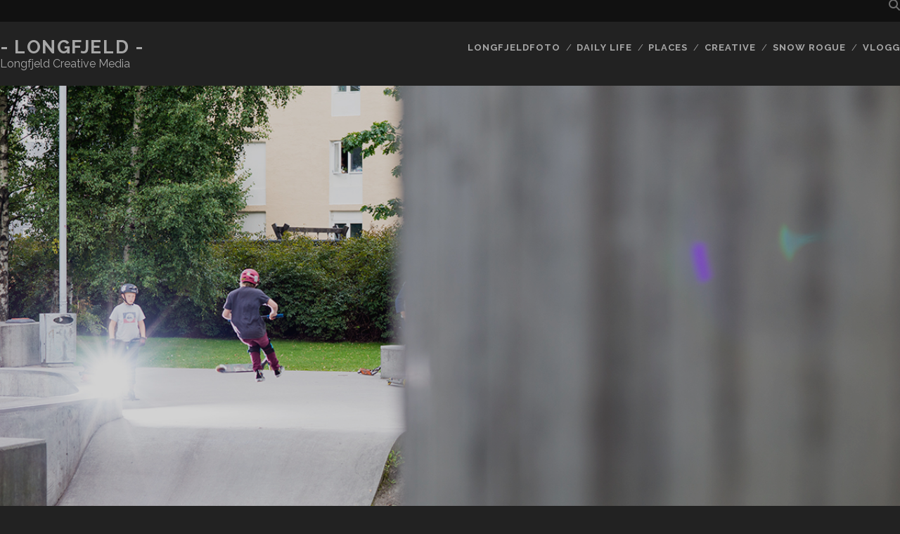

--- FILE ---
content_type: text/html; charset=UTF-8
request_url: https://www.jajo.no/ikketrimforeldre/
body_size: 10143
content:
<!DOCTYPE html>
<!--[if IE 9 ]>
<html class="ie9" lang="nb-NO"> <![endif]-->
<!--[if (gt IE 9)|!(IE)]><!-->
<html lang="nb-NO"><!--<![endif]-->

<head>
	<meta name='robots' content='index, follow, max-image-preview:large, max-snippet:-1, max-video-preview:-1' />
<meta charset="UTF-8" />
<meta name="viewport" content="width=device-width, initial-scale=1" />
<meta name="template" content="Tracks 1.81" />

	<!-- This site is optimized with the Yoast SEO plugin v26.7 - https://yoast.com/wordpress/plugins/seo/ -->
	<title>Ikketrimforeldre - Longfjeld -</title>
	<link rel="canonical" href="https://www.jajo.no/ikketrimforeldre/" />
	<meta property="og:locale" content="nb_NO" />
	<meta property="og:type" content="article" />
	<meta property="og:title" content="Ikketrimforeldre - Longfjeld -" />
	<meta property="og:url" content="https://www.jajo.no/ikketrimforeldre/" />
	<meta property="og:site_name" content="- Longfjeld -" />
	<meta property="article:published_time" content="2017-08-30T19:02:38+00:00" />
	<meta property="og:image" content="https://www.jajo.no/wp-content/uploads/2017/08/trimforeldre.jpg" />
	<meta property="og:image:width" content="1200" />
	<meta property="og:image:height" content="801" />
	<meta property="og:image:type" content="image/jpeg" />
	<meta name="author" content="Jørn-Are" />
	<meta name="twitter:card" content="summary_large_image" />
	<meta name="twitter:label1" content="Skrevet av" />
	<meta name="twitter:data1" content="Jørn-Are" />
	<script type="application/ld+json" class="yoast-schema-graph">{"@context":"https://schema.org","@graph":[{"@type":"Article","@id":"https://www.jajo.no/ikketrimforeldre/#article","isPartOf":{"@id":"https://www.jajo.no/ikketrimforeldre/"},"author":{"name":"Jørn-Are","@id":"https://www.jajo.no/#/schema/person/7d4b6d79c6b46b98776accceaf3af609"},"headline":"Ikketrimforeldre","datePublished":"2017-08-30T19:02:38+00:00","mainEntityOfPage":{"@id":"https://www.jajo.no/ikketrimforeldre/"},"wordCount":10,"publisher":{"@id":"https://www.jajo.no/#/schema/person/7d4b6d79c6b46b98776accceaf3af609"},"image":{"@id":"https://www.jajo.no/ikketrimforeldre/#primaryimage"},"thumbnailUrl":"https://www.jajo.no/wp-content/uploads/2017/08/trimforeldre.jpg","articleSection":["AllPost","Sport"],"inLanguage":"nb-NO"},{"@type":"WebPage","@id":"https://www.jajo.no/ikketrimforeldre/","url":"https://www.jajo.no/ikketrimforeldre/","name":"Ikketrimforeldre - Longfjeld -","isPartOf":{"@id":"https://www.jajo.no/#website"},"primaryImageOfPage":{"@id":"https://www.jajo.no/ikketrimforeldre/#primaryimage"},"image":{"@id":"https://www.jajo.no/ikketrimforeldre/#primaryimage"},"thumbnailUrl":"https://www.jajo.no/wp-content/uploads/2017/08/trimforeldre.jpg","datePublished":"2017-08-30T19:02:38+00:00","breadcrumb":{"@id":"https://www.jajo.no/ikketrimforeldre/#breadcrumb"},"inLanguage":"nb-NO","potentialAction":[{"@type":"ReadAction","target":["https://www.jajo.no/ikketrimforeldre/"]}]},{"@type":"ImageObject","inLanguage":"nb-NO","@id":"https://www.jajo.no/ikketrimforeldre/#primaryimage","url":"https://www.jajo.no/wp-content/uploads/2017/08/trimforeldre.jpg","contentUrl":"https://www.jajo.no/wp-content/uploads/2017/08/trimforeldre.jpg","width":1200,"height":801,"caption":"Drammen skatepark"},{"@type":"BreadcrumbList","@id":"https://www.jajo.no/ikketrimforeldre/#breadcrumb","itemListElement":[{"@type":"ListItem","position":1,"name":"Hjem","item":"https://www.jajo.no/"},{"@type":"ListItem","position":2,"name":"Ikketrimforeldre"}]},{"@type":"WebSite","@id":"https://www.jajo.no/#website","url":"https://www.jajo.no/","name":"- Longfjeld -","description":"Longfjeld Creative Media","publisher":{"@id":"https://www.jajo.no/#/schema/person/7d4b6d79c6b46b98776accceaf3af609"},"potentialAction":[{"@type":"SearchAction","target":{"@type":"EntryPoint","urlTemplate":"https://www.jajo.no/?s={search_term_string}"},"query-input":{"@type":"PropertyValueSpecification","valueRequired":true,"valueName":"search_term_string"}}],"inLanguage":"nb-NO"},{"@type":["Person","Organization"],"@id":"https://www.jajo.no/#/schema/person/7d4b6d79c6b46b98776accceaf3af609","name":"Jørn-Are","image":{"@type":"ImageObject","inLanguage":"nb-NO","@id":"https://www.jajo.no/#/schema/person/image/","url":"https://secure.gravatar.com/avatar/acbf73c6de8b340e05239358811bfb749485f22f83305f37e090c4d187f141f3?s=96&d=blank&r=g","contentUrl":"https://secure.gravatar.com/avatar/acbf73c6de8b340e05239358811bfb749485f22f83305f37e090c4d187f141f3?s=96&d=blank&r=g","caption":"Jørn-Are"},"logo":{"@id":"https://www.jajo.no/#/schema/person/image/"},"url":"https://www.jajo.no/author/longfjeld/"}]}</script>
	<!-- / Yoast SEO plugin. -->


<link rel='dns-prefetch' href='//cdn.canvasjs.com' />
<link rel='dns-prefetch' href='//fonts.googleapis.com' />
<link rel="alternate" type="application/rss+xml" title="- Longfjeld - &raquo; strøm" href="https://www.jajo.no/feed/" />
<link rel="alternate" type="application/rss+xml" title="- Longfjeld - &raquo; kommentarstrøm" href="https://www.jajo.no/comments/feed/" />
<link rel="alternate" title="oEmbed (JSON)" type="application/json+oembed" href="https://www.jajo.no/wp-json/oembed/1.0/embed?url=https%3A%2F%2Fwww.jajo.no%2Fikketrimforeldre%2F" />
<link rel="alternate" title="oEmbed (XML)" type="text/xml+oembed" href="https://www.jajo.no/wp-json/oembed/1.0/embed?url=https%3A%2F%2Fwww.jajo.no%2Fikketrimforeldre%2F&#038;format=xml" />
<style id='wp-img-auto-sizes-contain-inline-css' type='text/css'>
img:is([sizes=auto i],[sizes^="auto," i]){contain-intrinsic-size:3000px 1500px}
/*# sourceURL=wp-img-auto-sizes-contain-inline-css */
</style>
<style id='wp-emoji-styles-inline-css' type='text/css'>

	img.wp-smiley, img.emoji {
		display: inline !important;
		border: none !important;
		box-shadow: none !important;
		height: 1em !important;
		width: 1em !important;
		margin: 0 0.07em !important;
		vertical-align: -0.1em !important;
		background: none !important;
		padding: 0 !important;
	}
/*# sourceURL=wp-emoji-styles-inline-css */
</style>
<link rel='stylesheet' id='wp-block-library-css' href='https://www.jajo.no/wp-includes/css/dist/block-library/style.min.css?ver=6.9' type='text/css' media='all' />
<style id='classic-theme-styles-inline-css' type='text/css'>
/*! This file is auto-generated */
.wp-block-button__link{color:#fff;background-color:#32373c;border-radius:9999px;box-shadow:none;text-decoration:none;padding:calc(.667em + 2px) calc(1.333em + 2px);font-size:1.125em}.wp-block-file__button{background:#32373c;color:#fff;text-decoration:none}
/*# sourceURL=/wp-includes/css/classic-themes.min.css */
</style>
<style id='global-styles-inline-css' type='text/css'>
:root{--wp--preset--aspect-ratio--square: 1;--wp--preset--aspect-ratio--4-3: 4/3;--wp--preset--aspect-ratio--3-4: 3/4;--wp--preset--aspect-ratio--3-2: 3/2;--wp--preset--aspect-ratio--2-3: 2/3;--wp--preset--aspect-ratio--16-9: 16/9;--wp--preset--aspect-ratio--9-16: 9/16;--wp--preset--color--black: #000000;--wp--preset--color--cyan-bluish-gray: #abb8c3;--wp--preset--color--white: #ffffff;--wp--preset--color--pale-pink: #f78da7;--wp--preset--color--vivid-red: #cf2e2e;--wp--preset--color--luminous-vivid-orange: #ff6900;--wp--preset--color--luminous-vivid-amber: #fcb900;--wp--preset--color--light-green-cyan: #7bdcb5;--wp--preset--color--vivid-green-cyan: #00d084;--wp--preset--color--pale-cyan-blue: #8ed1fc;--wp--preset--color--vivid-cyan-blue: #0693e3;--wp--preset--color--vivid-purple: #9b51e0;--wp--preset--gradient--vivid-cyan-blue-to-vivid-purple: linear-gradient(135deg,rgb(6,147,227) 0%,rgb(155,81,224) 100%);--wp--preset--gradient--light-green-cyan-to-vivid-green-cyan: linear-gradient(135deg,rgb(122,220,180) 0%,rgb(0,208,130) 100%);--wp--preset--gradient--luminous-vivid-amber-to-luminous-vivid-orange: linear-gradient(135deg,rgb(252,185,0) 0%,rgb(255,105,0) 100%);--wp--preset--gradient--luminous-vivid-orange-to-vivid-red: linear-gradient(135deg,rgb(255,105,0) 0%,rgb(207,46,46) 100%);--wp--preset--gradient--very-light-gray-to-cyan-bluish-gray: linear-gradient(135deg,rgb(238,238,238) 0%,rgb(169,184,195) 100%);--wp--preset--gradient--cool-to-warm-spectrum: linear-gradient(135deg,rgb(74,234,220) 0%,rgb(151,120,209) 20%,rgb(207,42,186) 40%,rgb(238,44,130) 60%,rgb(251,105,98) 80%,rgb(254,248,76) 100%);--wp--preset--gradient--blush-light-purple: linear-gradient(135deg,rgb(255,206,236) 0%,rgb(152,150,240) 100%);--wp--preset--gradient--blush-bordeaux: linear-gradient(135deg,rgb(254,205,165) 0%,rgb(254,45,45) 50%,rgb(107,0,62) 100%);--wp--preset--gradient--luminous-dusk: linear-gradient(135deg,rgb(255,203,112) 0%,rgb(199,81,192) 50%,rgb(65,88,208) 100%);--wp--preset--gradient--pale-ocean: linear-gradient(135deg,rgb(255,245,203) 0%,rgb(182,227,212) 50%,rgb(51,167,181) 100%);--wp--preset--gradient--electric-grass: linear-gradient(135deg,rgb(202,248,128) 0%,rgb(113,206,126) 100%);--wp--preset--gradient--midnight: linear-gradient(135deg,rgb(2,3,129) 0%,rgb(40,116,252) 100%);--wp--preset--font-size--small: 13px;--wp--preset--font-size--medium: 20px;--wp--preset--font-size--large: 21px;--wp--preset--font-size--x-large: 42px;--wp--preset--font-size--regular: 16px;--wp--preset--font-size--larger: 30px;--wp--preset--spacing--20: 0.44rem;--wp--preset--spacing--30: 0.67rem;--wp--preset--spacing--40: 1rem;--wp--preset--spacing--50: 1.5rem;--wp--preset--spacing--60: 2.25rem;--wp--preset--spacing--70: 3.38rem;--wp--preset--spacing--80: 5.06rem;--wp--preset--shadow--natural: 6px 6px 9px rgba(0, 0, 0, 0.2);--wp--preset--shadow--deep: 12px 12px 50px rgba(0, 0, 0, 0.4);--wp--preset--shadow--sharp: 6px 6px 0px rgba(0, 0, 0, 0.2);--wp--preset--shadow--outlined: 6px 6px 0px -3px rgb(255, 255, 255), 6px 6px rgb(0, 0, 0);--wp--preset--shadow--crisp: 6px 6px 0px rgb(0, 0, 0);}:where(.is-layout-flex){gap: 0.5em;}:where(.is-layout-grid){gap: 0.5em;}body .is-layout-flex{display: flex;}.is-layout-flex{flex-wrap: wrap;align-items: center;}.is-layout-flex > :is(*, div){margin: 0;}body .is-layout-grid{display: grid;}.is-layout-grid > :is(*, div){margin: 0;}:where(.wp-block-columns.is-layout-flex){gap: 2em;}:where(.wp-block-columns.is-layout-grid){gap: 2em;}:where(.wp-block-post-template.is-layout-flex){gap: 1.25em;}:where(.wp-block-post-template.is-layout-grid){gap: 1.25em;}.has-black-color{color: var(--wp--preset--color--black) !important;}.has-cyan-bluish-gray-color{color: var(--wp--preset--color--cyan-bluish-gray) !important;}.has-white-color{color: var(--wp--preset--color--white) !important;}.has-pale-pink-color{color: var(--wp--preset--color--pale-pink) !important;}.has-vivid-red-color{color: var(--wp--preset--color--vivid-red) !important;}.has-luminous-vivid-orange-color{color: var(--wp--preset--color--luminous-vivid-orange) !important;}.has-luminous-vivid-amber-color{color: var(--wp--preset--color--luminous-vivid-amber) !important;}.has-light-green-cyan-color{color: var(--wp--preset--color--light-green-cyan) !important;}.has-vivid-green-cyan-color{color: var(--wp--preset--color--vivid-green-cyan) !important;}.has-pale-cyan-blue-color{color: var(--wp--preset--color--pale-cyan-blue) !important;}.has-vivid-cyan-blue-color{color: var(--wp--preset--color--vivid-cyan-blue) !important;}.has-vivid-purple-color{color: var(--wp--preset--color--vivid-purple) !important;}.has-black-background-color{background-color: var(--wp--preset--color--black) !important;}.has-cyan-bluish-gray-background-color{background-color: var(--wp--preset--color--cyan-bluish-gray) !important;}.has-white-background-color{background-color: var(--wp--preset--color--white) !important;}.has-pale-pink-background-color{background-color: var(--wp--preset--color--pale-pink) !important;}.has-vivid-red-background-color{background-color: var(--wp--preset--color--vivid-red) !important;}.has-luminous-vivid-orange-background-color{background-color: var(--wp--preset--color--luminous-vivid-orange) !important;}.has-luminous-vivid-amber-background-color{background-color: var(--wp--preset--color--luminous-vivid-amber) !important;}.has-light-green-cyan-background-color{background-color: var(--wp--preset--color--light-green-cyan) !important;}.has-vivid-green-cyan-background-color{background-color: var(--wp--preset--color--vivid-green-cyan) !important;}.has-pale-cyan-blue-background-color{background-color: var(--wp--preset--color--pale-cyan-blue) !important;}.has-vivid-cyan-blue-background-color{background-color: var(--wp--preset--color--vivid-cyan-blue) !important;}.has-vivid-purple-background-color{background-color: var(--wp--preset--color--vivid-purple) !important;}.has-black-border-color{border-color: var(--wp--preset--color--black) !important;}.has-cyan-bluish-gray-border-color{border-color: var(--wp--preset--color--cyan-bluish-gray) !important;}.has-white-border-color{border-color: var(--wp--preset--color--white) !important;}.has-pale-pink-border-color{border-color: var(--wp--preset--color--pale-pink) !important;}.has-vivid-red-border-color{border-color: var(--wp--preset--color--vivid-red) !important;}.has-luminous-vivid-orange-border-color{border-color: var(--wp--preset--color--luminous-vivid-orange) !important;}.has-luminous-vivid-amber-border-color{border-color: var(--wp--preset--color--luminous-vivid-amber) !important;}.has-light-green-cyan-border-color{border-color: var(--wp--preset--color--light-green-cyan) !important;}.has-vivid-green-cyan-border-color{border-color: var(--wp--preset--color--vivid-green-cyan) !important;}.has-pale-cyan-blue-border-color{border-color: var(--wp--preset--color--pale-cyan-blue) !important;}.has-vivid-cyan-blue-border-color{border-color: var(--wp--preset--color--vivid-cyan-blue) !important;}.has-vivid-purple-border-color{border-color: var(--wp--preset--color--vivid-purple) !important;}.has-vivid-cyan-blue-to-vivid-purple-gradient-background{background: var(--wp--preset--gradient--vivid-cyan-blue-to-vivid-purple) !important;}.has-light-green-cyan-to-vivid-green-cyan-gradient-background{background: var(--wp--preset--gradient--light-green-cyan-to-vivid-green-cyan) !important;}.has-luminous-vivid-amber-to-luminous-vivid-orange-gradient-background{background: var(--wp--preset--gradient--luminous-vivid-amber-to-luminous-vivid-orange) !important;}.has-luminous-vivid-orange-to-vivid-red-gradient-background{background: var(--wp--preset--gradient--luminous-vivid-orange-to-vivid-red) !important;}.has-very-light-gray-to-cyan-bluish-gray-gradient-background{background: var(--wp--preset--gradient--very-light-gray-to-cyan-bluish-gray) !important;}.has-cool-to-warm-spectrum-gradient-background{background: var(--wp--preset--gradient--cool-to-warm-spectrum) !important;}.has-blush-light-purple-gradient-background{background: var(--wp--preset--gradient--blush-light-purple) !important;}.has-blush-bordeaux-gradient-background{background: var(--wp--preset--gradient--blush-bordeaux) !important;}.has-luminous-dusk-gradient-background{background: var(--wp--preset--gradient--luminous-dusk) !important;}.has-pale-ocean-gradient-background{background: var(--wp--preset--gradient--pale-ocean) !important;}.has-electric-grass-gradient-background{background: var(--wp--preset--gradient--electric-grass) !important;}.has-midnight-gradient-background{background: var(--wp--preset--gradient--midnight) !important;}.has-small-font-size{font-size: var(--wp--preset--font-size--small) !important;}.has-medium-font-size{font-size: var(--wp--preset--font-size--medium) !important;}.has-large-font-size{font-size: var(--wp--preset--font-size--large) !important;}.has-x-large-font-size{font-size: var(--wp--preset--font-size--x-large) !important;}
:where(.wp-block-post-template.is-layout-flex){gap: 1.25em;}:where(.wp-block-post-template.is-layout-grid){gap: 1.25em;}
:where(.wp-block-term-template.is-layout-flex){gap: 1.25em;}:where(.wp-block-term-template.is-layout-grid){gap: 1.25em;}
:where(.wp-block-columns.is-layout-flex){gap: 2em;}:where(.wp-block-columns.is-layout-grid){gap: 2em;}
:root :where(.wp-block-pullquote){font-size: 1.5em;line-height: 1.6;}
/*# sourceURL=global-styles-inline-css */
</style>
<link rel='stylesheet' id='dashicons-css' href='https://www.jajo.no/wp-includes/css/dashicons.min.css?ver=6.9' type='text/css' media='all' />
<link rel='stylesheet' id='admin-bar-css' href='https://www.jajo.no/wp-includes/css/admin-bar.min.css?ver=6.9' type='text/css' media='all' />
<style id='admin-bar-inline-css' type='text/css'>

    .canvasjs-chart-credit{
        display: none !important;
    }
    #vtrtsFreeChart canvas {
    border-radius: 6px;
}

.vtrts-free-adminbar-weekly-title {
    font-weight: bold;
    font-size: 14px;
    color: #fff;
    margin-bottom: 6px;
}

        #wpadminbar #wp-admin-bar-vtrts_free_top_button .ab-icon:before {
            content: "\f185";
            color: #1DAE22;
            top: 3px;
        }
    #wp-admin-bar-vtrts_pro_top_button .ab-item {
        min-width: 180px;
    }
    .vtrts-free-adminbar-dropdown {
        min-width: 420px ;
        padding: 18px 18px 12px 18px;
        background: #23282d;
        color: #fff;
        border-radius: 8px;
        box-shadow: 0 4px 24px rgba(0,0,0,0.15);
        margin-top: 10px;
    }
    .vtrts-free-adminbar-grid {
        display: grid;
        grid-template-columns: 1fr 1fr;
        gap: 18px 18px; /* row-gap column-gap */
        margin-bottom: 18px;
    }
    .vtrts-free-adminbar-card {
        background: #2c3338;
        border-radius: 8px;
        padding: 18px 18px 12px 18px;
        box-shadow: 0 2px 8px rgba(0,0,0,0.07);
        display: flex;
        flex-direction: column;
        align-items: flex-start;
    }
    /* Extra margin for the right column */
    .vtrts-free-adminbar-card:nth-child(2),
    .vtrts-free-adminbar-card:nth-child(4) {
        margin-left: 10px !important;
        padding-left: 10px !important;
                padding-top: 6px !important;

        margin-right: 10px !important;
        padding-right : 10px !important;
        margin-top: 10px !important;
    }
    .vtrts-free-adminbar-card:nth-child(1),
    .vtrts-free-adminbar-card:nth-child(3) {
        margin-left: 10px !important;
        padding-left: 10px !important;
                padding-top: 6px !important;

        margin-top: 10px !important;
                padding-right : 10px !important;

    }
    /* Extra margin for the bottom row */
    .vtrts-free-adminbar-card:nth-child(3),
    .vtrts-free-adminbar-card:nth-child(4) {
        margin-top: 6px !important;
        padding-top: 6px !important;
        margin-top: 10px !important;
    }
    .vtrts-free-adminbar-card-title {
        font-size: 14px;
        font-weight: 800;
        margin-bottom: 6px;
        color: #fff;
    }
    .vtrts-free-adminbar-card-value {
        font-size: 22px;
        font-weight: bold;
        color: #1DAE22;
        margin-bottom: 4px;
    }
    .vtrts-free-adminbar-card-sub {
        font-size: 12px;
        color: #aaa;
    }
    .vtrts-free-adminbar-btn-wrap {
        text-align: center;
        margin-top: 8px;
    }

    #wp-admin-bar-vtrts_free_top_button .ab-item{
    min-width: 80px !important;
        padding: 0px !important;
    .vtrts-free-adminbar-btn {
        display: inline-block;
        background: #1DAE22;
        color: #fff !important;
        font-weight: bold;
        padding: 8px 28px;
        border-radius: 6px;
        text-decoration: none;
        font-size: 15px;
        transition: background 0.2s;
        margin-top: 8px;
    }
    .vtrts-free-adminbar-btn:hover {
        background: #15991b;
        color: #fff !important;
    }

    .vtrts-free-adminbar-dropdown-wrap { min-width: 0; padding: 0; }
    #wpadminbar #wp-admin-bar-vtrts_free_top_button .vtrts-free-adminbar-dropdown { display: none; position: absolute; left: 0; top: 100%; z-index: 99999; }
    #wpadminbar #wp-admin-bar-vtrts_free_top_button:hover .vtrts-free-adminbar-dropdown { display: block; }
    
        .ab-empty-item #wp-admin-bar-vtrts_free_top_button-default .ab-empty-item{
    height:0px !important;
    padding :0px !important;
     }
            #wpadminbar .quicklinks .ab-empty-item{
        padding:0px !important;
    }
    .vtrts-free-adminbar-dropdown {
    min-width: 420px;
    padding: 18px 18px 12px 18px;
    background: #23282d;
    color: #fff;
    border-radius: 12px; /* more rounded */
    box-shadow: 0 8px 32px rgba(0,0,0,0.25); /* deeper shadow */
    margin-top: 10px;
}

.vtrts-free-adminbar-btn-wrap {
    text-align: center;
    margin-top: 18px; /* more space above */
}

.vtrts-free-adminbar-btn {
    display: inline-block;
    background: #1DAE22;
    color: #fff !important;
    font-weight: bold;
    padding: 5px 22px;
    border-radius: 8px;
    text-decoration: none;
    font-size: 17px;
    transition: background 0.2s, box-shadow 0.2s;
    margin-top: 8px;
    box-shadow: 0 2px 8px rgba(29,174,34,0.15);
    text-align: center;
    line-height: 1.6;
    
}
.vtrts-free-adminbar-btn:hover {
    background: #15991b;
    color: #fff !important;
    box-shadow: 0 4px 16px rgba(29,174,34,0.25);
}
    


/*# sourceURL=admin-bar-inline-css */
</style>
<link rel='stylesheet' id='ct-tracks-google-fonts-css' href='//fonts.googleapis.com/css?family=Raleway%3A400%2C700&#038;subset=latin%2Clatin-ext&#038;display=swap&#038;ver=6.9' type='text/css' media='all' />
<link rel='stylesheet' id='ct-tracks-font-awesome-css' href='https://www.jajo.no/wp-content/themes/tracks/assets/font-awesome/css/all.min.css?ver=6.9' type='text/css' media='all' />
<link rel='stylesheet' id='ct-tracks-style-css' href='https://www.jajo.no/wp-content/themes/tracks/style.css?ver=6.9' type='text/css' media='all' />
<style id='ct-tracks-style-inline-css' type='text/css'>
/* Fjern eventuelle marginer og padding fra body og hovedcontainere */
html, body {
    width: 100% !important;
    max-width: 100% !important;
    margin: 0 !important;
    padding: 0 !important;
    overflow-x: hidden !important;
}

/* Juster hovedcontainerne slik at de fyller hele skjermen */
#page, .wrapper, .site, .site-content, .content-area, .site-main {
    width: 100% !important;
    max-width: 100% !important;
    margin: 0 auto !important;
    padding: 0 !important;
    display: block !important;
}

/* Sørg for at innlegg og sider fyller hele bredden */
.entry-content, .post, .page, .content-area {
    width: 100% !important;
    max-width: 100% !important;
    margin: 0 !important;
    padding: 0 !important;
}

/* Bilder og media skal fylle hele bredden */
img, video {
    max-width: 100% !important;
    height: auto !important;
}

/* Juster header og footer til full bredde */
.site-header, .site-footer {
    width: 100% !important;
    max-width: 100% !important;
    margin: 0 !important;
    padding: 0 !important;
}

/* Skjule sidefelt og widgets som tar opp plass */
.sidebar, .widget-area {
    display: none !important;
}
/* Juster logoen i headeren for å gi mer plass */
.site-logo img {
    max-height: 80px !important; /* Juster denne høyden etter behov */
    margin: 20px 0 !important; /* Legg til litt padding hvis nødvendig */
}

/* Gi mer plass til navigasjonen */
.site-navigation {
    padding-top: 20px !important; /* Øker plass over navigasjon */
    padding-bottom: 20px !important; /* Øker plass under navigasjon */
}

/* Juster toppbildet på innleggene */
.entry-header {
    margin-top: 30px !important; /* Juster avstand for toppbildet */
}

/* Reduser høyden på headeren slik at toppbildet ikke blir for høyt */
.site-header {
    padding-top: 7px !important; /* Juster høyden på headeren */
    padding-bottom: 30px !important; /* Juster bunnen av headeren */
}
/*# sourceURL=ct-tracks-style-inline-css */
</style>
<script type="text/javascript" id="ahc_front_js-js-extra">
/* <![CDATA[ */
var ahc_ajax_front = {"ajax_url":"https://www.jajo.no/wp-admin/admin-ajax.php","plugin_url":"https://www.jajo.no/wp-content/plugins/visitors-traffic-real-time-statistics/","page_id":"1904","page_title":"Ikketrimforeldre","post_type":"post"};
//# sourceURL=ahc_front_js-js-extra
/* ]]> */
</script>
<script type="text/javascript" src="https://www.jajo.no/wp-content/plugins/visitors-traffic-real-time-statistics/js/front.js?ver=6.9" id="ahc_front_js-js"></script>
<script type="text/javascript" src="https://www.jajo.no/wp-includes/js/jquery/jquery.min.js?ver=3.7.1" id="jquery-core-js"></script>
<script type="text/javascript" src="https://www.jajo.no/wp-includes/js/jquery/jquery-migrate.min.js?ver=3.4.1" id="jquery-migrate-js"></script>
<link rel="https://api.w.org/" href="https://www.jajo.no/wp-json/" /><link rel="alternate" title="JSON" type="application/json" href="https://www.jajo.no/wp-json/wp/v2/posts/1904" /><link rel="EditURI" type="application/rsd+xml" title="RSD" href="https://www.jajo.no/xmlrpc.php?rsd" />
<meta name="generator" content="WordPress 6.9" />
<link rel='shortlink' href='https://www.jajo.no/?p=1904' />
<meta name="generator" content="Elementor 3.34.1; features: e_font_icon_svg, additional_custom_breakpoints; settings: css_print_method-external, google_font-enabled, font_display-swap">
			<style>
				.e-con.e-parent:nth-of-type(n+4):not(.e-lazyloaded):not(.e-no-lazyload),
				.e-con.e-parent:nth-of-type(n+4):not(.e-lazyloaded):not(.e-no-lazyload) * {
					background-image: none !important;
				}
				@media screen and (max-height: 1024px) {
					.e-con.e-parent:nth-of-type(n+3):not(.e-lazyloaded):not(.e-no-lazyload),
					.e-con.e-parent:nth-of-type(n+3):not(.e-lazyloaded):not(.e-no-lazyload) * {
						background-image: none !important;
					}
				}
				@media screen and (max-height: 640px) {
					.e-con.e-parent:nth-of-type(n+2):not(.e-lazyloaded):not(.e-no-lazyload),
					.e-con.e-parent:nth-of-type(n+2):not(.e-lazyloaded):not(.e-no-lazyload) * {
						background-image: none !important;
					}
				}
			</style>
			<link rel="icon" href="https://www.jajo.no/wp-content/uploads/2025/01/JAL-150x150.png" sizes="32x32" />
<link rel="icon" href="https://www.jajo.no/wp-content/uploads/2025/01/JAL-300x300.png" sizes="192x192" />
<link rel="apple-touch-icon" href="https://www.jajo.no/wp-content/uploads/2025/01/JAL-300x300.png" />
<meta name="msapplication-TileImage" content="https://www.jajo.no/wp-content/uploads/2025/01/JAL-300x300.png" />
		<style type="text/css" id="wp-custom-css">
			/* Fjern eventuelle marginer og padding fra body og hovedcontainere */
html, body {
    width: 100% !important;
    max-width: 100% !important;
    margin: 0 !important;
    padding: 0 !important;
    overflow-x: hidden !important;
}

/* Juster hovedcontainerne slik at de fyller hele skjermen */
#page, .wrapper, .site, .site-content, .content-area, .site-main {
    width: 100% !important;
    max-width: 100% !important;
    margin: 0 auto !important;
    padding: 0 !important;
    display: block !important;
}

/* Sørg for at innlegg og sider fyller hele bredden */
.entry-content, .post, .page, .content-area {
    width: 100% !important;
    max-width: 100% !important;
    margin: 0 !important;
    padding: 0 !important;
}

/* Bilder og media skal fylle hele bredden */
img, video {
    max-width: 100% !important;
    height: auto !important;
}

/* Juster header og footer til full bredde */
.site-header, .site-footer {
    width: 100% !important;
    max-width: 100% !important;
    margin: 0 !important;
    padding: 0 !important;
}

/* Skjule sidefelt og widgets som tar opp plass */
.sidebar, .widget-area {
    display: none !important;
}
/* Juster logoen i headeren for å gi mer plass */
.site-logo img {
    max-height: 80px !important; /* Juster denne høyden etter behov */
    margin: 20px 0 !important; /* Legg til litt padding hvis nødvendig */
}

/* Gi mer plass til navigasjonen */
.site-navigation {
    padding-top: 20px !important; /* Øker plass over navigasjon */
    padding-bottom: 20px !important; /* Øker plass under navigasjon */
}

/* Juster toppbildet på innleggene */
.entry-header {
    margin-top: 30px !important; /* Juster avstand for toppbildet */
}

/* Reduser høyden på headeren slik at toppbildet ikke blir for høyt */
.site-header {
    padding-top: 7px !important; /* Juster høyden på headeren */
    padding-bottom: 30px !important; /* Juster bunnen av headeren */
}		</style>
		</head>

<body data-rsssl=1 id="tracks" class="wp-singular post-template-default single single-post postid-1904 single-format-standard wp-theme-tracks ct-body singular singular-post singular-post-1904 not-front standard elementor-default elementor-kit-9731">
			<div id="overflow-container" class="overflow-container">
		<a class="skip-content" href="#main">Skip to content</a>
				<header id="site-header" class="site-header" role="banner">
			<div class='top-navigation'><div class='container'><div class='search-form-container'>
	<button id="search-icon" class="search-icon">
		<i class="fas fa-search"></i>
	</button>
	<form role="search" method="get" class="search-form" action="https://www.jajo.no/">
		<label class="screen-reader-text">Search for:</label>
		<input type="search" class="search-field" placeholder="Search&#8230;" value=""
		       name="s" title="Search for:"/>
		<input type="submit" class="search-submit" value='Go'/>
	</form>
</div></div></div>						<div class="container">
				<div id="title-info" class="title-info">
					<div id='site-title' class='site-title'><a href='https://www.jajo.no'>- Longfjeld -</a></div>				</div>
				<button id="toggle-navigation" class="toggle-navigation">
	<i class="fas fa-bars"></i>
</button>

<div id="menu-primary-tracks" class="menu-primary-tracks"></div>
<div id="menu-primary" class="menu-container menu-primary" role="navigation">

			<p class="site-description tagline">
			Longfjeld Creative Media		</p>
	<div class="menu"><ul id="menu-primary-items" class="menu-primary-items"><li id="menu-item-648" class="menu-item menu-item-type-taxonomy menu-item-object-category current-post-ancestor current-menu-parent current-post-parent menu-item-648"><a href="https://www.jajo.no/category/bilder/">Longfjeldfoto</a></li>
<li id="menu-item-651" class="menu-item menu-item-type-taxonomy menu-item-object-category current-post-ancestor current-menu-parent current-post-parent menu-item-has-children menu-item-651"><a href="https://www.jajo.no/category/sport/">Daily life</a>
<ul class="sub-menu">
	<li id="menu-item-5136" class="menu-item menu-item-type-taxonomy menu-item-object-category current-post-ancestor current-menu-parent current-post-parent menu-item-5136"><a href="https://www.jajo.no/category/sport/">Sport</a></li>
	<li id="menu-item-652" class="menu-item menu-item-type-taxonomy menu-item-object-category menu-item-652"><a href="https://www.jajo.no/category/everyday/">Nice day</a></li>
	<li id="menu-item-649" class="menu-item menu-item-type-taxonomy menu-item-object-category menu-item-649"><a href="https://www.jajo.no/category/black-and-white/">BW</a></li>
</ul>
</li>
<li id="menu-item-4926" class="menu-item menu-item-type-taxonomy menu-item-object-category menu-item-has-children menu-item-4926"><a href="https://www.jajo.no/category/places/">Places</a>
<ul class="sub-menu">
	<li id="menu-item-1812" class="menu-item menu-item-type-taxonomy menu-item-object-category menu-item-1812"><a href="https://www.jajo.no/category/manndalen/">Manndalen</a></li>
	<li id="menu-item-3444" class="menu-item menu-item-type-taxonomy menu-item-object-category menu-item-3444"><a href="https://www.jajo.no/category/vikersund/">Vikersund</a></li>
	<li id="menu-item-4903" class="menu-item menu-item-type-taxonomy menu-item-object-category menu-item-4903"><a href="https://www.jajo.no/category/finnemarka/">Finnemarka</a></li>
	<li id="menu-item-5509" class="menu-item menu-item-type-taxonomy menu-item-object-category menu-item-5509"><a href="https://www.jajo.no/category/holleia/">Holleia</a></li>
</ul>
</li>
<li id="menu-item-4927" class="menu-item menu-item-type-taxonomy menu-item-object-category menu-item-4927"><a href="https://www.jajo.no/category/creative/">Creative</a></li>
<li id="menu-item-650" class="menu-item menu-item-type-taxonomy menu-item-object-category menu-item-has-children menu-item-650"><a href="https://www.jajo.no/category/snow/">Snow rogue</a>
<ul class="sub-menu">
	<li id="menu-item-1280" class="menu-item menu-item-type-taxonomy menu-item-object-category menu-item-1280"><a href="https://www.jajo.no/category/pobelfoto/">Pøbelfoto</a></li>
	<li id="menu-item-4929" class="menu-item menu-item-type-taxonomy menu-item-object-category menu-item-4929"><a href="https://www.jajo.no/category/snow/">Snøpøbel</a></li>
</ul>
</li>
<li id="menu-item-8742" class="menu-item menu-item-type-taxonomy menu-item-object-category menu-item-8742"><a href="https://www.jajo.no/category/vlogg/">Vlogg</a></li>
</ul></div></div>			</div>
		</header>
						<div id="main" class="main" role="main">
			

	<div id="loop-container" class="loop-container">
		<div class="post-1904 post type-post status-publish format-standard has-post-thumbnail hentry category-bilder category-sport entry full-without-featured odd excerpt-1">
	<div class='featured-image' style='background-image: url(https://www.jajo.no/wp-content/uploads/2017/08/trimforeldre.jpg)'></div>	<div class="entry-meta">
			<span class="date">30. august 2017</span>	</div>
	<div class='entry-header'>
		<h1 class='entry-title'>Ikketrimforeldre</h1>
	</div>
	<div class="entry-container">
		<div class="entry-content">
			<article>
								<p>Her er ikke eldrebølgen enda synlig.<br />
Drammen skatepark.</p>
							</article>
		</div>
				<div class='entry-meta-bottom'>
						<div class="entry-categories"><p><span>Categories</span><a href="https://www.jajo.no/category/bilder/" title="View all posts in AllPost">AllPost</a> <a href="https://www.jajo.no/category/sport/" title="View all posts in Sport">Sport</a></p></div>					</div>
			</div>
</div>	</div>

</div> <!-- .main -->

<footer id="site-footer" class="site-footer" role="contentinfo">
	<div id='site-title' class='site-title'><a href='https://www.jajo.no'>- Longfjeld -</a></div>			<p class="site-description">
			Longfjeld Creative Media		</p>
		<div class="sidebar sidebar-footer active-2" id="sidebar-footer">
		<section id="block-5" class="widget widget_block">
<div class="wp-block-group"><div class="wp-block-group__inner-container is-layout-flow wp-block-group-is-layout-flow">
<h2 class="wp-block-heading">Archives</h2>


<ul class="wp-block-archives-list wp-block-archives">	<li><a href='https://www.jajo.no/2026/01/'>januar 2026</a></li>
	<li><a href='https://www.jajo.no/2025/12/'>desember 2025</a></li>
	<li><a href='https://www.jajo.no/2025/11/'>november 2025</a></li>
	<li><a href='https://www.jajo.no/2025/10/'>oktober 2025</a></li>
	<li><a href='https://www.jajo.no/2025/09/'>september 2025</a></li>
	<li><a href='https://www.jajo.no/2025/08/'>august 2025</a></li>
	<li><a href='https://www.jajo.no/2025/07/'>juli 2025</a></li>
	<li><a href='https://www.jajo.no/2025/06/'>juni 2025</a></li>
	<li><a href='https://www.jajo.no/2025/05/'>mai 2025</a></li>
	<li><a href='https://www.jajo.no/2025/04/'>april 2025</a></li>
	<li><a href='https://www.jajo.no/2025/03/'>mars 2025</a></li>
	<li><a href='https://www.jajo.no/2025/02/'>februar 2025</a></li>
	<li><a href='https://www.jajo.no/2025/01/'>januar 2025</a></li>
	<li><a href='https://www.jajo.no/2024/12/'>desember 2024</a></li>
	<li><a href='https://www.jajo.no/2024/11/'>november 2024</a></li>
	<li><a href='https://www.jajo.no/2024/10/'>oktober 2024</a></li>
	<li><a href='https://www.jajo.no/2024/09/'>september 2024</a></li>
	<li><a href='https://www.jajo.no/2024/08/'>august 2024</a></li>
	<li><a href='https://www.jajo.no/2024/07/'>juli 2024</a></li>
	<li><a href='https://www.jajo.no/2024/06/'>juni 2024</a></li>
	<li><a href='https://www.jajo.no/2024/05/'>mai 2024</a></li>
	<li><a href='https://www.jajo.no/2024/04/'>april 2024</a></li>
	<li><a href='https://www.jajo.no/2024/03/'>mars 2024</a></li>
	<li><a href='https://www.jajo.no/2024/02/'>februar 2024</a></li>
	<li><a href='https://www.jajo.no/2024/01/'>januar 2024</a></li>
	<li><a href='https://www.jajo.no/2023/12/'>desember 2023</a></li>
	<li><a href='https://www.jajo.no/2023/11/'>november 2023</a></li>
	<li><a href='https://www.jajo.no/2023/10/'>oktober 2023</a></li>
	<li><a href='https://www.jajo.no/2023/09/'>september 2023</a></li>
	<li><a href='https://www.jajo.no/2023/08/'>august 2023</a></li>
	<li><a href='https://www.jajo.no/2023/07/'>juli 2023</a></li>
	<li><a href='https://www.jajo.no/2023/06/'>juni 2023</a></li>
	<li><a href='https://www.jajo.no/2023/05/'>mai 2023</a></li>
	<li><a href='https://www.jajo.no/2023/04/'>april 2023</a></li>
	<li><a href='https://www.jajo.no/2023/03/'>mars 2023</a></li>
	<li><a href='https://www.jajo.no/2023/02/'>februar 2023</a></li>
	<li><a href='https://www.jajo.no/2023/01/'>januar 2023</a></li>
	<li><a href='https://www.jajo.no/2022/12/'>desember 2022</a></li>
	<li><a href='https://www.jajo.no/2022/11/'>november 2022</a></li>
	<li><a href='https://www.jajo.no/2022/10/'>oktober 2022</a></li>
	<li><a href='https://www.jajo.no/2022/09/'>september 2022</a></li>
	<li><a href='https://www.jajo.no/2022/08/'>august 2022</a></li>
	<li><a href='https://www.jajo.no/2022/07/'>juli 2022</a></li>
	<li><a href='https://www.jajo.no/2022/06/'>juni 2022</a></li>
	<li><a href='https://www.jajo.no/2022/05/'>mai 2022</a></li>
	<li><a href='https://www.jajo.no/2022/04/'>april 2022</a></li>
	<li><a href='https://www.jajo.no/2022/03/'>mars 2022</a></li>
	<li><a href='https://www.jajo.no/2022/02/'>februar 2022</a></li>
	<li><a href='https://www.jajo.no/2022/01/'>januar 2022</a></li>
	<li><a href='https://www.jajo.no/2021/12/'>desember 2021</a></li>
	<li><a href='https://www.jajo.no/2021/11/'>november 2021</a></li>
	<li><a href='https://www.jajo.no/2021/10/'>oktober 2021</a></li>
	<li><a href='https://www.jajo.no/2021/09/'>september 2021</a></li>
	<li><a href='https://www.jajo.no/2021/08/'>august 2021</a></li>
	<li><a href='https://www.jajo.no/2021/07/'>juli 2021</a></li>
	<li><a href='https://www.jajo.no/2021/06/'>juni 2021</a></li>
	<li><a href='https://www.jajo.no/2021/05/'>mai 2021</a></li>
	<li><a href='https://www.jajo.no/2021/04/'>april 2021</a></li>
	<li><a href='https://www.jajo.no/2021/03/'>mars 2021</a></li>
	<li><a href='https://www.jajo.no/2021/02/'>februar 2021</a></li>
	<li><a href='https://www.jajo.no/2021/01/'>januar 2021</a></li>
	<li><a href='https://www.jajo.no/2020/12/'>desember 2020</a></li>
	<li><a href='https://www.jajo.no/2020/11/'>november 2020</a></li>
	<li><a href='https://www.jajo.no/2020/10/'>oktober 2020</a></li>
	<li><a href='https://www.jajo.no/2020/09/'>september 2020</a></li>
	<li><a href='https://www.jajo.no/2020/08/'>august 2020</a></li>
	<li><a href='https://www.jajo.no/2020/07/'>juli 2020</a></li>
	<li><a href='https://www.jajo.no/2020/06/'>juni 2020</a></li>
	<li><a href='https://www.jajo.no/2020/05/'>mai 2020</a></li>
	<li><a href='https://www.jajo.no/2020/04/'>april 2020</a></li>
	<li><a href='https://www.jajo.no/2020/03/'>mars 2020</a></li>
	<li><a href='https://www.jajo.no/2020/02/'>februar 2020</a></li>
	<li><a href='https://www.jajo.no/2020/01/'>januar 2020</a></li>
	<li><a href='https://www.jajo.no/2019/12/'>desember 2019</a></li>
	<li><a href='https://www.jajo.no/2019/11/'>november 2019</a></li>
	<li><a href='https://www.jajo.no/2019/10/'>oktober 2019</a></li>
	<li><a href='https://www.jajo.no/2019/09/'>september 2019</a></li>
	<li><a href='https://www.jajo.no/2019/08/'>august 2019</a></li>
	<li><a href='https://www.jajo.no/2019/07/'>juli 2019</a></li>
	<li><a href='https://www.jajo.no/2019/06/'>juni 2019</a></li>
	<li><a href='https://www.jajo.no/2019/05/'>mai 2019</a></li>
	<li><a href='https://www.jajo.no/2019/04/'>april 2019</a></li>
	<li><a href='https://www.jajo.no/2019/03/'>mars 2019</a></li>
	<li><a href='https://www.jajo.no/2019/02/'>februar 2019</a></li>
	<li><a href='https://www.jajo.no/2019/01/'>januar 2019</a></li>
	<li><a href='https://www.jajo.no/2018/12/'>desember 2018</a></li>
	<li><a href='https://www.jajo.no/2018/11/'>november 2018</a></li>
	<li><a href='https://www.jajo.no/2018/10/'>oktober 2018</a></li>
	<li><a href='https://www.jajo.no/2018/09/'>september 2018</a></li>
	<li><a href='https://www.jajo.no/2018/08/'>august 2018</a></li>
	<li><a href='https://www.jajo.no/2018/07/'>juli 2018</a></li>
	<li><a href='https://www.jajo.no/2018/06/'>juni 2018</a></li>
	<li><a href='https://www.jajo.no/2018/05/'>mai 2018</a></li>
	<li><a href='https://www.jajo.no/2018/04/'>april 2018</a></li>
	<li><a href='https://www.jajo.no/2018/03/'>mars 2018</a></li>
	<li><a href='https://www.jajo.no/2018/02/'>februar 2018</a></li>
	<li><a href='https://www.jajo.no/2018/01/'>januar 2018</a></li>
	<li><a href='https://www.jajo.no/2017/12/'>desember 2017</a></li>
	<li><a href='https://www.jajo.no/2017/11/'>november 2017</a></li>
	<li><a href='https://www.jajo.no/2017/10/'>oktober 2017</a></li>
	<li><a href='https://www.jajo.no/2017/09/'>september 2017</a></li>
	<li><a href='https://www.jajo.no/2017/08/'>august 2017</a></li>
	<li><a href='https://www.jajo.no/2017/07/'>juli 2017</a></li>
	<li><a href='https://www.jajo.no/2017/06/'>juni 2017</a></li>
	<li><a href='https://www.jajo.no/2017/05/'>mai 2017</a></li>
	<li><a href='https://www.jajo.no/2017/04/'>april 2017</a></li>
	<li><a href='https://www.jajo.no/2017/03/'>mars 2017</a></li>
	<li><a href='https://www.jajo.no/2017/02/'>februar 2017</a></li>
	<li><a href='https://www.jajo.no/2017/01/'>januar 2017</a></li>
	<li><a href='https://www.jajo.no/2016/12/'>desember 2016</a></li>
	<li><a href='https://www.jajo.no/2016/11/'>november 2016</a></li>
	<li><a href='https://www.jajo.no/2016/10/'>oktober 2016</a></li>
	<li><a href='https://www.jajo.no/2016/09/'>september 2016</a></li>
	<li><a href='https://www.jajo.no/2016/08/'>august 2016</a></li>
	<li><a href='https://www.jajo.no/2016/07/'>juli 2016</a></li>
	<li><a href='https://www.jajo.no/2016/06/'>juni 2016</a></li>
	<li><a href='https://www.jajo.no/2016/05/'>mai 2016</a></li>
	<li><a href='https://www.jajo.no/2016/04/'>april 2016</a></li>
	<li><a href='https://www.jajo.no/2016/03/'>mars 2016</a></li>
	<li><a href='https://www.jajo.no/2016/02/'>februar 2016</a></li>
	<li><a href='https://www.jajo.no/2016/01/'>januar 2016</a></li>
	<li><a href='https://www.jajo.no/2015/12/'>desember 2015</a></li>
	<li><a href='https://www.jajo.no/2015/11/'>november 2015</a></li>
	<li><a href='https://www.jajo.no/2015/10/'>oktober 2015</a></li>
	<li><a href='https://www.jajo.no/2015/09/'>september 2015</a></li>
	<li><a href='https://www.jajo.no/2015/05/'>mai 2015</a></li>
	<li><a href='https://www.jajo.no/2015/04/'>april 2015</a></li>
	<li><a href='https://www.jajo.no/2015/03/'>mars 2015</a></li>
	<li><a href='https://www.jajo.no/2014/12/'>desember 2014</a></li>
	<li><a href='https://www.jajo.no/2014/10/'>oktober 2014</a></li>
</ul></div></div>
</section><section id="text-6" class="widget widget_text"><h4 class="widget-title">Jørn-Are Longfjeld</h4>			<div class="textwidget"><p>Ta gjerne kontakt om du trenger et bilde </p>

<p>.</p></div>
		</section>	</div>
	<div class="design-credit">
		<p>
			Alle foto: Jørn-Are Longfjeld - 
Longfjeld Creative Media		</p>
	</div>
</footer>


</div><!-- .overflow-container -->

<script type="speculationrules">
{"prefetch":[{"source":"document","where":{"and":[{"href_matches":"/*"},{"not":{"href_matches":["/wp-*.php","/wp-admin/*","/wp-content/uploads/*","/wp-content/*","/wp-content/plugins/*","/wp-content/themes/tracks/*","/*\\?(.+)"]}},{"not":{"selector_matches":"a[rel~=\"nofollow\"]"}},{"not":{"selector_matches":".no-prefetch, .no-prefetch a"}}]},"eagerness":"conservative"}]}
</script>
			<script>
				const lazyloadRunObserver = () => {
					const lazyloadBackgrounds = document.querySelectorAll( `.e-con.e-parent:not(.e-lazyloaded)` );
					const lazyloadBackgroundObserver = new IntersectionObserver( ( entries ) => {
						entries.forEach( ( entry ) => {
							if ( entry.isIntersecting ) {
								let lazyloadBackground = entry.target;
								if( lazyloadBackground ) {
									lazyloadBackground.classList.add( 'e-lazyloaded' );
								}
								lazyloadBackgroundObserver.unobserve( entry.target );
							}
						});
					}, { rootMargin: '200px 0px 200px 0px' } );
					lazyloadBackgrounds.forEach( ( lazyloadBackground ) => {
						lazyloadBackgroundObserver.observe( lazyloadBackground );
					} );
				};
				const events = [
					'DOMContentLoaded',
					'elementor/lazyload/observe',
				];
				events.forEach( ( event ) => {
					document.addEventListener( event, lazyloadRunObserver );
				} );
			</script>
			<script type="text/javascript" src="https://cdn.canvasjs.com/canvasjs.min.js" id="canvasjs-free-js"></script>
<script type="text/javascript" src="https://www.jajo.no/wp-content/themes/tracks/js/build/production.min.js?ver=6.9" id="ct-tracks-production-js"></script>
<script id="wp-emoji-settings" type="application/json">
{"baseUrl":"https://s.w.org/images/core/emoji/17.0.2/72x72/","ext":".png","svgUrl":"https://s.w.org/images/core/emoji/17.0.2/svg/","svgExt":".svg","source":{"concatemoji":"https://www.jajo.no/wp-includes/js/wp-emoji-release.min.js?ver=6.9"}}
</script>
<script type="module">
/* <![CDATA[ */
/*! This file is auto-generated */
const a=JSON.parse(document.getElementById("wp-emoji-settings").textContent),o=(window._wpemojiSettings=a,"wpEmojiSettingsSupports"),s=["flag","emoji"];function i(e){try{var t={supportTests:e,timestamp:(new Date).valueOf()};sessionStorage.setItem(o,JSON.stringify(t))}catch(e){}}function c(e,t,n){e.clearRect(0,0,e.canvas.width,e.canvas.height),e.fillText(t,0,0);t=new Uint32Array(e.getImageData(0,0,e.canvas.width,e.canvas.height).data);e.clearRect(0,0,e.canvas.width,e.canvas.height),e.fillText(n,0,0);const a=new Uint32Array(e.getImageData(0,0,e.canvas.width,e.canvas.height).data);return t.every((e,t)=>e===a[t])}function p(e,t){e.clearRect(0,0,e.canvas.width,e.canvas.height),e.fillText(t,0,0);var n=e.getImageData(16,16,1,1);for(let e=0;e<n.data.length;e++)if(0!==n.data[e])return!1;return!0}function u(e,t,n,a){switch(t){case"flag":return n(e,"\ud83c\udff3\ufe0f\u200d\u26a7\ufe0f","\ud83c\udff3\ufe0f\u200b\u26a7\ufe0f")?!1:!n(e,"\ud83c\udde8\ud83c\uddf6","\ud83c\udde8\u200b\ud83c\uddf6")&&!n(e,"\ud83c\udff4\udb40\udc67\udb40\udc62\udb40\udc65\udb40\udc6e\udb40\udc67\udb40\udc7f","\ud83c\udff4\u200b\udb40\udc67\u200b\udb40\udc62\u200b\udb40\udc65\u200b\udb40\udc6e\u200b\udb40\udc67\u200b\udb40\udc7f");case"emoji":return!a(e,"\ud83e\u1fac8")}return!1}function f(e,t,n,a){let r;const o=(r="undefined"!=typeof WorkerGlobalScope&&self instanceof WorkerGlobalScope?new OffscreenCanvas(300,150):document.createElement("canvas")).getContext("2d",{willReadFrequently:!0}),s=(o.textBaseline="top",o.font="600 32px Arial",{});return e.forEach(e=>{s[e]=t(o,e,n,a)}),s}function r(e){var t=document.createElement("script");t.src=e,t.defer=!0,document.head.appendChild(t)}a.supports={everything:!0,everythingExceptFlag:!0},new Promise(t=>{let n=function(){try{var e=JSON.parse(sessionStorage.getItem(o));if("object"==typeof e&&"number"==typeof e.timestamp&&(new Date).valueOf()<e.timestamp+604800&&"object"==typeof e.supportTests)return e.supportTests}catch(e){}return null}();if(!n){if("undefined"!=typeof Worker&&"undefined"!=typeof OffscreenCanvas&&"undefined"!=typeof URL&&URL.createObjectURL&&"undefined"!=typeof Blob)try{var e="postMessage("+f.toString()+"("+[JSON.stringify(s),u.toString(),c.toString(),p.toString()].join(",")+"));",a=new Blob([e],{type:"text/javascript"});const r=new Worker(URL.createObjectURL(a),{name:"wpTestEmojiSupports"});return void(r.onmessage=e=>{i(n=e.data),r.terminate(),t(n)})}catch(e){}i(n=f(s,u,c,p))}t(n)}).then(e=>{for(const n in e)a.supports[n]=e[n],a.supports.everything=a.supports.everything&&a.supports[n],"flag"!==n&&(a.supports.everythingExceptFlag=a.supports.everythingExceptFlag&&a.supports[n]);var t;a.supports.everythingExceptFlag=a.supports.everythingExceptFlag&&!a.supports.flag,a.supports.everything||((t=a.source||{}).concatemoji?r(t.concatemoji):t.wpemoji&&t.twemoji&&(r(t.twemoji),r(t.wpemoji)))});
//# sourceURL=https://www.jajo.no/wp-includes/js/wp-emoji-loader.min.js
/* ]]> */
</script>
</body>
</html>